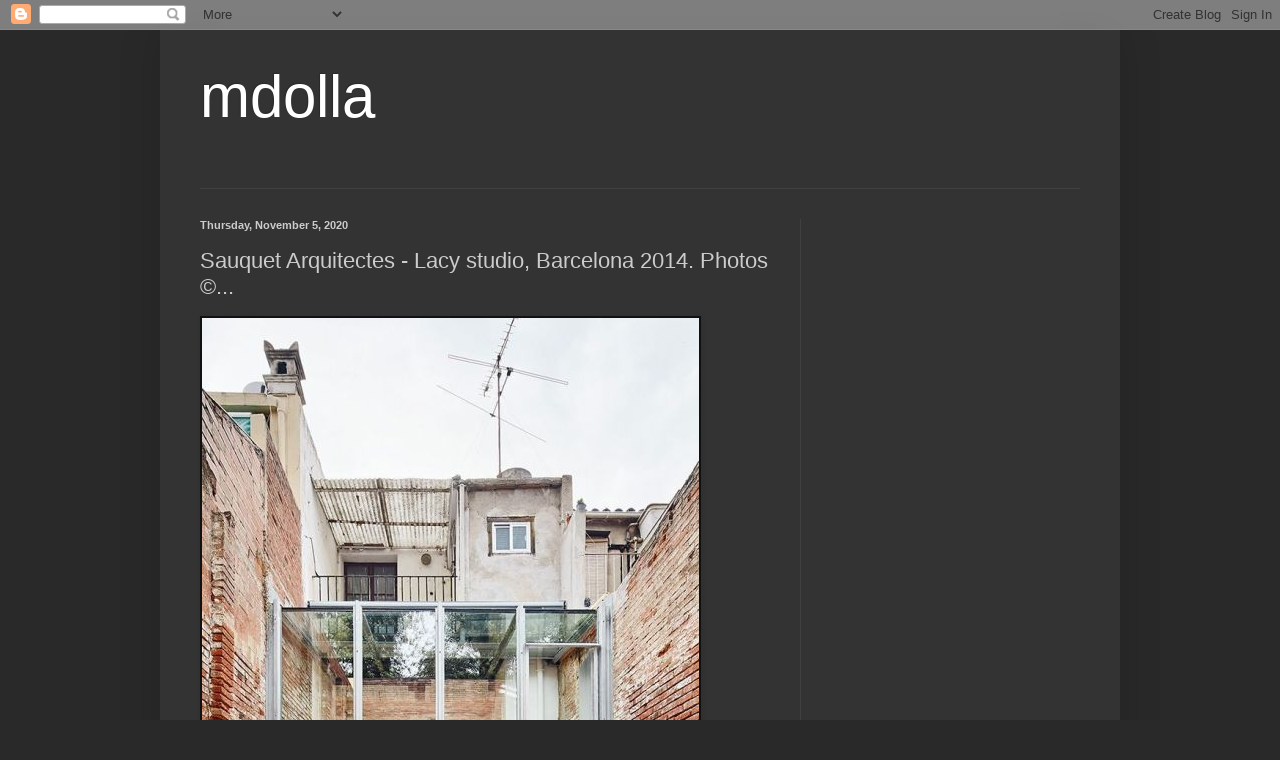

--- FILE ---
content_type: text/html; charset=utf-8
request_url: https://www.google.com/recaptcha/api2/aframe
body_size: 266
content:
<!DOCTYPE HTML><html><head><meta http-equiv="content-type" content="text/html; charset=UTF-8"></head><body><script nonce="-5IN1jPr5w1f3-fyZA_g7g">/** Anti-fraud and anti-abuse applications only. See google.com/recaptcha */ try{var clients={'sodar':'https://pagead2.googlesyndication.com/pagead/sodar?'};window.addEventListener("message",function(a){try{if(a.source===window.parent){var b=JSON.parse(a.data);var c=clients[b['id']];if(c){var d=document.createElement('img');d.src=c+b['params']+'&rc='+(localStorage.getItem("rc::a")?sessionStorage.getItem("rc::b"):"");window.document.body.appendChild(d);sessionStorage.setItem("rc::e",parseInt(sessionStorage.getItem("rc::e")||0)+1);localStorage.setItem("rc::h",'1769741555153');}}}catch(b){}});window.parent.postMessage("_grecaptcha_ready", "*");}catch(b){}</script></body></html>